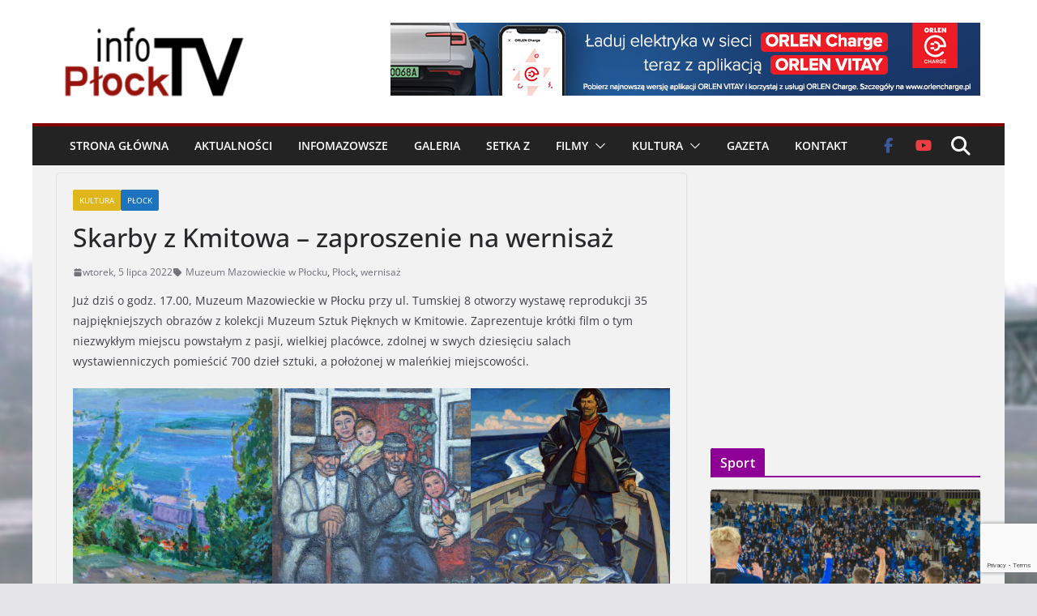

--- FILE ---
content_type: text/html; charset=utf-8
request_url: https://www.google.com/recaptcha/api2/anchor?ar=1&k=6LdnJYAUAAAAAOaDiy3GcQ-mmK4LLjR-toM8y4rp&co=aHR0cHM6Ly9pbmZvcGxvY2t0di5wbDo0NDM.&hl=en&v=PoyoqOPhxBO7pBk68S4YbpHZ&size=invisible&anchor-ms=20000&execute-ms=30000&cb=9wnzt6azz8di
body_size: 48717
content:
<!DOCTYPE HTML><html dir="ltr" lang="en"><head><meta http-equiv="Content-Type" content="text/html; charset=UTF-8">
<meta http-equiv="X-UA-Compatible" content="IE=edge">
<title>reCAPTCHA</title>
<style type="text/css">
/* cyrillic-ext */
@font-face {
  font-family: 'Roboto';
  font-style: normal;
  font-weight: 400;
  font-stretch: 100%;
  src: url(//fonts.gstatic.com/s/roboto/v48/KFO7CnqEu92Fr1ME7kSn66aGLdTylUAMa3GUBHMdazTgWw.woff2) format('woff2');
  unicode-range: U+0460-052F, U+1C80-1C8A, U+20B4, U+2DE0-2DFF, U+A640-A69F, U+FE2E-FE2F;
}
/* cyrillic */
@font-face {
  font-family: 'Roboto';
  font-style: normal;
  font-weight: 400;
  font-stretch: 100%;
  src: url(//fonts.gstatic.com/s/roboto/v48/KFO7CnqEu92Fr1ME7kSn66aGLdTylUAMa3iUBHMdazTgWw.woff2) format('woff2');
  unicode-range: U+0301, U+0400-045F, U+0490-0491, U+04B0-04B1, U+2116;
}
/* greek-ext */
@font-face {
  font-family: 'Roboto';
  font-style: normal;
  font-weight: 400;
  font-stretch: 100%;
  src: url(//fonts.gstatic.com/s/roboto/v48/KFO7CnqEu92Fr1ME7kSn66aGLdTylUAMa3CUBHMdazTgWw.woff2) format('woff2');
  unicode-range: U+1F00-1FFF;
}
/* greek */
@font-face {
  font-family: 'Roboto';
  font-style: normal;
  font-weight: 400;
  font-stretch: 100%;
  src: url(//fonts.gstatic.com/s/roboto/v48/KFO7CnqEu92Fr1ME7kSn66aGLdTylUAMa3-UBHMdazTgWw.woff2) format('woff2');
  unicode-range: U+0370-0377, U+037A-037F, U+0384-038A, U+038C, U+038E-03A1, U+03A3-03FF;
}
/* math */
@font-face {
  font-family: 'Roboto';
  font-style: normal;
  font-weight: 400;
  font-stretch: 100%;
  src: url(//fonts.gstatic.com/s/roboto/v48/KFO7CnqEu92Fr1ME7kSn66aGLdTylUAMawCUBHMdazTgWw.woff2) format('woff2');
  unicode-range: U+0302-0303, U+0305, U+0307-0308, U+0310, U+0312, U+0315, U+031A, U+0326-0327, U+032C, U+032F-0330, U+0332-0333, U+0338, U+033A, U+0346, U+034D, U+0391-03A1, U+03A3-03A9, U+03B1-03C9, U+03D1, U+03D5-03D6, U+03F0-03F1, U+03F4-03F5, U+2016-2017, U+2034-2038, U+203C, U+2040, U+2043, U+2047, U+2050, U+2057, U+205F, U+2070-2071, U+2074-208E, U+2090-209C, U+20D0-20DC, U+20E1, U+20E5-20EF, U+2100-2112, U+2114-2115, U+2117-2121, U+2123-214F, U+2190, U+2192, U+2194-21AE, U+21B0-21E5, U+21F1-21F2, U+21F4-2211, U+2213-2214, U+2216-22FF, U+2308-230B, U+2310, U+2319, U+231C-2321, U+2336-237A, U+237C, U+2395, U+239B-23B7, U+23D0, U+23DC-23E1, U+2474-2475, U+25AF, U+25B3, U+25B7, U+25BD, U+25C1, U+25CA, U+25CC, U+25FB, U+266D-266F, U+27C0-27FF, U+2900-2AFF, U+2B0E-2B11, U+2B30-2B4C, U+2BFE, U+3030, U+FF5B, U+FF5D, U+1D400-1D7FF, U+1EE00-1EEFF;
}
/* symbols */
@font-face {
  font-family: 'Roboto';
  font-style: normal;
  font-weight: 400;
  font-stretch: 100%;
  src: url(//fonts.gstatic.com/s/roboto/v48/KFO7CnqEu92Fr1ME7kSn66aGLdTylUAMaxKUBHMdazTgWw.woff2) format('woff2');
  unicode-range: U+0001-000C, U+000E-001F, U+007F-009F, U+20DD-20E0, U+20E2-20E4, U+2150-218F, U+2190, U+2192, U+2194-2199, U+21AF, U+21E6-21F0, U+21F3, U+2218-2219, U+2299, U+22C4-22C6, U+2300-243F, U+2440-244A, U+2460-24FF, U+25A0-27BF, U+2800-28FF, U+2921-2922, U+2981, U+29BF, U+29EB, U+2B00-2BFF, U+4DC0-4DFF, U+FFF9-FFFB, U+10140-1018E, U+10190-1019C, U+101A0, U+101D0-101FD, U+102E0-102FB, U+10E60-10E7E, U+1D2C0-1D2D3, U+1D2E0-1D37F, U+1F000-1F0FF, U+1F100-1F1AD, U+1F1E6-1F1FF, U+1F30D-1F30F, U+1F315, U+1F31C, U+1F31E, U+1F320-1F32C, U+1F336, U+1F378, U+1F37D, U+1F382, U+1F393-1F39F, U+1F3A7-1F3A8, U+1F3AC-1F3AF, U+1F3C2, U+1F3C4-1F3C6, U+1F3CA-1F3CE, U+1F3D4-1F3E0, U+1F3ED, U+1F3F1-1F3F3, U+1F3F5-1F3F7, U+1F408, U+1F415, U+1F41F, U+1F426, U+1F43F, U+1F441-1F442, U+1F444, U+1F446-1F449, U+1F44C-1F44E, U+1F453, U+1F46A, U+1F47D, U+1F4A3, U+1F4B0, U+1F4B3, U+1F4B9, U+1F4BB, U+1F4BF, U+1F4C8-1F4CB, U+1F4D6, U+1F4DA, U+1F4DF, U+1F4E3-1F4E6, U+1F4EA-1F4ED, U+1F4F7, U+1F4F9-1F4FB, U+1F4FD-1F4FE, U+1F503, U+1F507-1F50B, U+1F50D, U+1F512-1F513, U+1F53E-1F54A, U+1F54F-1F5FA, U+1F610, U+1F650-1F67F, U+1F687, U+1F68D, U+1F691, U+1F694, U+1F698, U+1F6AD, U+1F6B2, U+1F6B9-1F6BA, U+1F6BC, U+1F6C6-1F6CF, U+1F6D3-1F6D7, U+1F6E0-1F6EA, U+1F6F0-1F6F3, U+1F6F7-1F6FC, U+1F700-1F7FF, U+1F800-1F80B, U+1F810-1F847, U+1F850-1F859, U+1F860-1F887, U+1F890-1F8AD, U+1F8B0-1F8BB, U+1F8C0-1F8C1, U+1F900-1F90B, U+1F93B, U+1F946, U+1F984, U+1F996, U+1F9E9, U+1FA00-1FA6F, U+1FA70-1FA7C, U+1FA80-1FA89, U+1FA8F-1FAC6, U+1FACE-1FADC, U+1FADF-1FAE9, U+1FAF0-1FAF8, U+1FB00-1FBFF;
}
/* vietnamese */
@font-face {
  font-family: 'Roboto';
  font-style: normal;
  font-weight: 400;
  font-stretch: 100%;
  src: url(//fonts.gstatic.com/s/roboto/v48/KFO7CnqEu92Fr1ME7kSn66aGLdTylUAMa3OUBHMdazTgWw.woff2) format('woff2');
  unicode-range: U+0102-0103, U+0110-0111, U+0128-0129, U+0168-0169, U+01A0-01A1, U+01AF-01B0, U+0300-0301, U+0303-0304, U+0308-0309, U+0323, U+0329, U+1EA0-1EF9, U+20AB;
}
/* latin-ext */
@font-face {
  font-family: 'Roboto';
  font-style: normal;
  font-weight: 400;
  font-stretch: 100%;
  src: url(//fonts.gstatic.com/s/roboto/v48/KFO7CnqEu92Fr1ME7kSn66aGLdTylUAMa3KUBHMdazTgWw.woff2) format('woff2');
  unicode-range: U+0100-02BA, U+02BD-02C5, U+02C7-02CC, U+02CE-02D7, U+02DD-02FF, U+0304, U+0308, U+0329, U+1D00-1DBF, U+1E00-1E9F, U+1EF2-1EFF, U+2020, U+20A0-20AB, U+20AD-20C0, U+2113, U+2C60-2C7F, U+A720-A7FF;
}
/* latin */
@font-face {
  font-family: 'Roboto';
  font-style: normal;
  font-weight: 400;
  font-stretch: 100%;
  src: url(//fonts.gstatic.com/s/roboto/v48/KFO7CnqEu92Fr1ME7kSn66aGLdTylUAMa3yUBHMdazQ.woff2) format('woff2');
  unicode-range: U+0000-00FF, U+0131, U+0152-0153, U+02BB-02BC, U+02C6, U+02DA, U+02DC, U+0304, U+0308, U+0329, U+2000-206F, U+20AC, U+2122, U+2191, U+2193, U+2212, U+2215, U+FEFF, U+FFFD;
}
/* cyrillic-ext */
@font-face {
  font-family: 'Roboto';
  font-style: normal;
  font-weight: 500;
  font-stretch: 100%;
  src: url(//fonts.gstatic.com/s/roboto/v48/KFO7CnqEu92Fr1ME7kSn66aGLdTylUAMa3GUBHMdazTgWw.woff2) format('woff2');
  unicode-range: U+0460-052F, U+1C80-1C8A, U+20B4, U+2DE0-2DFF, U+A640-A69F, U+FE2E-FE2F;
}
/* cyrillic */
@font-face {
  font-family: 'Roboto';
  font-style: normal;
  font-weight: 500;
  font-stretch: 100%;
  src: url(//fonts.gstatic.com/s/roboto/v48/KFO7CnqEu92Fr1ME7kSn66aGLdTylUAMa3iUBHMdazTgWw.woff2) format('woff2');
  unicode-range: U+0301, U+0400-045F, U+0490-0491, U+04B0-04B1, U+2116;
}
/* greek-ext */
@font-face {
  font-family: 'Roboto';
  font-style: normal;
  font-weight: 500;
  font-stretch: 100%;
  src: url(//fonts.gstatic.com/s/roboto/v48/KFO7CnqEu92Fr1ME7kSn66aGLdTylUAMa3CUBHMdazTgWw.woff2) format('woff2');
  unicode-range: U+1F00-1FFF;
}
/* greek */
@font-face {
  font-family: 'Roboto';
  font-style: normal;
  font-weight: 500;
  font-stretch: 100%;
  src: url(//fonts.gstatic.com/s/roboto/v48/KFO7CnqEu92Fr1ME7kSn66aGLdTylUAMa3-UBHMdazTgWw.woff2) format('woff2');
  unicode-range: U+0370-0377, U+037A-037F, U+0384-038A, U+038C, U+038E-03A1, U+03A3-03FF;
}
/* math */
@font-face {
  font-family: 'Roboto';
  font-style: normal;
  font-weight: 500;
  font-stretch: 100%;
  src: url(//fonts.gstatic.com/s/roboto/v48/KFO7CnqEu92Fr1ME7kSn66aGLdTylUAMawCUBHMdazTgWw.woff2) format('woff2');
  unicode-range: U+0302-0303, U+0305, U+0307-0308, U+0310, U+0312, U+0315, U+031A, U+0326-0327, U+032C, U+032F-0330, U+0332-0333, U+0338, U+033A, U+0346, U+034D, U+0391-03A1, U+03A3-03A9, U+03B1-03C9, U+03D1, U+03D5-03D6, U+03F0-03F1, U+03F4-03F5, U+2016-2017, U+2034-2038, U+203C, U+2040, U+2043, U+2047, U+2050, U+2057, U+205F, U+2070-2071, U+2074-208E, U+2090-209C, U+20D0-20DC, U+20E1, U+20E5-20EF, U+2100-2112, U+2114-2115, U+2117-2121, U+2123-214F, U+2190, U+2192, U+2194-21AE, U+21B0-21E5, U+21F1-21F2, U+21F4-2211, U+2213-2214, U+2216-22FF, U+2308-230B, U+2310, U+2319, U+231C-2321, U+2336-237A, U+237C, U+2395, U+239B-23B7, U+23D0, U+23DC-23E1, U+2474-2475, U+25AF, U+25B3, U+25B7, U+25BD, U+25C1, U+25CA, U+25CC, U+25FB, U+266D-266F, U+27C0-27FF, U+2900-2AFF, U+2B0E-2B11, U+2B30-2B4C, U+2BFE, U+3030, U+FF5B, U+FF5D, U+1D400-1D7FF, U+1EE00-1EEFF;
}
/* symbols */
@font-face {
  font-family: 'Roboto';
  font-style: normal;
  font-weight: 500;
  font-stretch: 100%;
  src: url(//fonts.gstatic.com/s/roboto/v48/KFO7CnqEu92Fr1ME7kSn66aGLdTylUAMaxKUBHMdazTgWw.woff2) format('woff2');
  unicode-range: U+0001-000C, U+000E-001F, U+007F-009F, U+20DD-20E0, U+20E2-20E4, U+2150-218F, U+2190, U+2192, U+2194-2199, U+21AF, U+21E6-21F0, U+21F3, U+2218-2219, U+2299, U+22C4-22C6, U+2300-243F, U+2440-244A, U+2460-24FF, U+25A0-27BF, U+2800-28FF, U+2921-2922, U+2981, U+29BF, U+29EB, U+2B00-2BFF, U+4DC0-4DFF, U+FFF9-FFFB, U+10140-1018E, U+10190-1019C, U+101A0, U+101D0-101FD, U+102E0-102FB, U+10E60-10E7E, U+1D2C0-1D2D3, U+1D2E0-1D37F, U+1F000-1F0FF, U+1F100-1F1AD, U+1F1E6-1F1FF, U+1F30D-1F30F, U+1F315, U+1F31C, U+1F31E, U+1F320-1F32C, U+1F336, U+1F378, U+1F37D, U+1F382, U+1F393-1F39F, U+1F3A7-1F3A8, U+1F3AC-1F3AF, U+1F3C2, U+1F3C4-1F3C6, U+1F3CA-1F3CE, U+1F3D4-1F3E0, U+1F3ED, U+1F3F1-1F3F3, U+1F3F5-1F3F7, U+1F408, U+1F415, U+1F41F, U+1F426, U+1F43F, U+1F441-1F442, U+1F444, U+1F446-1F449, U+1F44C-1F44E, U+1F453, U+1F46A, U+1F47D, U+1F4A3, U+1F4B0, U+1F4B3, U+1F4B9, U+1F4BB, U+1F4BF, U+1F4C8-1F4CB, U+1F4D6, U+1F4DA, U+1F4DF, U+1F4E3-1F4E6, U+1F4EA-1F4ED, U+1F4F7, U+1F4F9-1F4FB, U+1F4FD-1F4FE, U+1F503, U+1F507-1F50B, U+1F50D, U+1F512-1F513, U+1F53E-1F54A, U+1F54F-1F5FA, U+1F610, U+1F650-1F67F, U+1F687, U+1F68D, U+1F691, U+1F694, U+1F698, U+1F6AD, U+1F6B2, U+1F6B9-1F6BA, U+1F6BC, U+1F6C6-1F6CF, U+1F6D3-1F6D7, U+1F6E0-1F6EA, U+1F6F0-1F6F3, U+1F6F7-1F6FC, U+1F700-1F7FF, U+1F800-1F80B, U+1F810-1F847, U+1F850-1F859, U+1F860-1F887, U+1F890-1F8AD, U+1F8B0-1F8BB, U+1F8C0-1F8C1, U+1F900-1F90B, U+1F93B, U+1F946, U+1F984, U+1F996, U+1F9E9, U+1FA00-1FA6F, U+1FA70-1FA7C, U+1FA80-1FA89, U+1FA8F-1FAC6, U+1FACE-1FADC, U+1FADF-1FAE9, U+1FAF0-1FAF8, U+1FB00-1FBFF;
}
/* vietnamese */
@font-face {
  font-family: 'Roboto';
  font-style: normal;
  font-weight: 500;
  font-stretch: 100%;
  src: url(//fonts.gstatic.com/s/roboto/v48/KFO7CnqEu92Fr1ME7kSn66aGLdTylUAMa3OUBHMdazTgWw.woff2) format('woff2');
  unicode-range: U+0102-0103, U+0110-0111, U+0128-0129, U+0168-0169, U+01A0-01A1, U+01AF-01B0, U+0300-0301, U+0303-0304, U+0308-0309, U+0323, U+0329, U+1EA0-1EF9, U+20AB;
}
/* latin-ext */
@font-face {
  font-family: 'Roboto';
  font-style: normal;
  font-weight: 500;
  font-stretch: 100%;
  src: url(//fonts.gstatic.com/s/roboto/v48/KFO7CnqEu92Fr1ME7kSn66aGLdTylUAMa3KUBHMdazTgWw.woff2) format('woff2');
  unicode-range: U+0100-02BA, U+02BD-02C5, U+02C7-02CC, U+02CE-02D7, U+02DD-02FF, U+0304, U+0308, U+0329, U+1D00-1DBF, U+1E00-1E9F, U+1EF2-1EFF, U+2020, U+20A0-20AB, U+20AD-20C0, U+2113, U+2C60-2C7F, U+A720-A7FF;
}
/* latin */
@font-face {
  font-family: 'Roboto';
  font-style: normal;
  font-weight: 500;
  font-stretch: 100%;
  src: url(//fonts.gstatic.com/s/roboto/v48/KFO7CnqEu92Fr1ME7kSn66aGLdTylUAMa3yUBHMdazQ.woff2) format('woff2');
  unicode-range: U+0000-00FF, U+0131, U+0152-0153, U+02BB-02BC, U+02C6, U+02DA, U+02DC, U+0304, U+0308, U+0329, U+2000-206F, U+20AC, U+2122, U+2191, U+2193, U+2212, U+2215, U+FEFF, U+FFFD;
}
/* cyrillic-ext */
@font-face {
  font-family: 'Roboto';
  font-style: normal;
  font-weight: 900;
  font-stretch: 100%;
  src: url(//fonts.gstatic.com/s/roboto/v48/KFO7CnqEu92Fr1ME7kSn66aGLdTylUAMa3GUBHMdazTgWw.woff2) format('woff2');
  unicode-range: U+0460-052F, U+1C80-1C8A, U+20B4, U+2DE0-2DFF, U+A640-A69F, U+FE2E-FE2F;
}
/* cyrillic */
@font-face {
  font-family: 'Roboto';
  font-style: normal;
  font-weight: 900;
  font-stretch: 100%;
  src: url(//fonts.gstatic.com/s/roboto/v48/KFO7CnqEu92Fr1ME7kSn66aGLdTylUAMa3iUBHMdazTgWw.woff2) format('woff2');
  unicode-range: U+0301, U+0400-045F, U+0490-0491, U+04B0-04B1, U+2116;
}
/* greek-ext */
@font-face {
  font-family: 'Roboto';
  font-style: normal;
  font-weight: 900;
  font-stretch: 100%;
  src: url(//fonts.gstatic.com/s/roboto/v48/KFO7CnqEu92Fr1ME7kSn66aGLdTylUAMa3CUBHMdazTgWw.woff2) format('woff2');
  unicode-range: U+1F00-1FFF;
}
/* greek */
@font-face {
  font-family: 'Roboto';
  font-style: normal;
  font-weight: 900;
  font-stretch: 100%;
  src: url(//fonts.gstatic.com/s/roboto/v48/KFO7CnqEu92Fr1ME7kSn66aGLdTylUAMa3-UBHMdazTgWw.woff2) format('woff2');
  unicode-range: U+0370-0377, U+037A-037F, U+0384-038A, U+038C, U+038E-03A1, U+03A3-03FF;
}
/* math */
@font-face {
  font-family: 'Roboto';
  font-style: normal;
  font-weight: 900;
  font-stretch: 100%;
  src: url(//fonts.gstatic.com/s/roboto/v48/KFO7CnqEu92Fr1ME7kSn66aGLdTylUAMawCUBHMdazTgWw.woff2) format('woff2');
  unicode-range: U+0302-0303, U+0305, U+0307-0308, U+0310, U+0312, U+0315, U+031A, U+0326-0327, U+032C, U+032F-0330, U+0332-0333, U+0338, U+033A, U+0346, U+034D, U+0391-03A1, U+03A3-03A9, U+03B1-03C9, U+03D1, U+03D5-03D6, U+03F0-03F1, U+03F4-03F5, U+2016-2017, U+2034-2038, U+203C, U+2040, U+2043, U+2047, U+2050, U+2057, U+205F, U+2070-2071, U+2074-208E, U+2090-209C, U+20D0-20DC, U+20E1, U+20E5-20EF, U+2100-2112, U+2114-2115, U+2117-2121, U+2123-214F, U+2190, U+2192, U+2194-21AE, U+21B0-21E5, U+21F1-21F2, U+21F4-2211, U+2213-2214, U+2216-22FF, U+2308-230B, U+2310, U+2319, U+231C-2321, U+2336-237A, U+237C, U+2395, U+239B-23B7, U+23D0, U+23DC-23E1, U+2474-2475, U+25AF, U+25B3, U+25B7, U+25BD, U+25C1, U+25CA, U+25CC, U+25FB, U+266D-266F, U+27C0-27FF, U+2900-2AFF, U+2B0E-2B11, U+2B30-2B4C, U+2BFE, U+3030, U+FF5B, U+FF5D, U+1D400-1D7FF, U+1EE00-1EEFF;
}
/* symbols */
@font-face {
  font-family: 'Roboto';
  font-style: normal;
  font-weight: 900;
  font-stretch: 100%;
  src: url(//fonts.gstatic.com/s/roboto/v48/KFO7CnqEu92Fr1ME7kSn66aGLdTylUAMaxKUBHMdazTgWw.woff2) format('woff2');
  unicode-range: U+0001-000C, U+000E-001F, U+007F-009F, U+20DD-20E0, U+20E2-20E4, U+2150-218F, U+2190, U+2192, U+2194-2199, U+21AF, U+21E6-21F0, U+21F3, U+2218-2219, U+2299, U+22C4-22C6, U+2300-243F, U+2440-244A, U+2460-24FF, U+25A0-27BF, U+2800-28FF, U+2921-2922, U+2981, U+29BF, U+29EB, U+2B00-2BFF, U+4DC0-4DFF, U+FFF9-FFFB, U+10140-1018E, U+10190-1019C, U+101A0, U+101D0-101FD, U+102E0-102FB, U+10E60-10E7E, U+1D2C0-1D2D3, U+1D2E0-1D37F, U+1F000-1F0FF, U+1F100-1F1AD, U+1F1E6-1F1FF, U+1F30D-1F30F, U+1F315, U+1F31C, U+1F31E, U+1F320-1F32C, U+1F336, U+1F378, U+1F37D, U+1F382, U+1F393-1F39F, U+1F3A7-1F3A8, U+1F3AC-1F3AF, U+1F3C2, U+1F3C4-1F3C6, U+1F3CA-1F3CE, U+1F3D4-1F3E0, U+1F3ED, U+1F3F1-1F3F3, U+1F3F5-1F3F7, U+1F408, U+1F415, U+1F41F, U+1F426, U+1F43F, U+1F441-1F442, U+1F444, U+1F446-1F449, U+1F44C-1F44E, U+1F453, U+1F46A, U+1F47D, U+1F4A3, U+1F4B0, U+1F4B3, U+1F4B9, U+1F4BB, U+1F4BF, U+1F4C8-1F4CB, U+1F4D6, U+1F4DA, U+1F4DF, U+1F4E3-1F4E6, U+1F4EA-1F4ED, U+1F4F7, U+1F4F9-1F4FB, U+1F4FD-1F4FE, U+1F503, U+1F507-1F50B, U+1F50D, U+1F512-1F513, U+1F53E-1F54A, U+1F54F-1F5FA, U+1F610, U+1F650-1F67F, U+1F687, U+1F68D, U+1F691, U+1F694, U+1F698, U+1F6AD, U+1F6B2, U+1F6B9-1F6BA, U+1F6BC, U+1F6C6-1F6CF, U+1F6D3-1F6D7, U+1F6E0-1F6EA, U+1F6F0-1F6F3, U+1F6F7-1F6FC, U+1F700-1F7FF, U+1F800-1F80B, U+1F810-1F847, U+1F850-1F859, U+1F860-1F887, U+1F890-1F8AD, U+1F8B0-1F8BB, U+1F8C0-1F8C1, U+1F900-1F90B, U+1F93B, U+1F946, U+1F984, U+1F996, U+1F9E9, U+1FA00-1FA6F, U+1FA70-1FA7C, U+1FA80-1FA89, U+1FA8F-1FAC6, U+1FACE-1FADC, U+1FADF-1FAE9, U+1FAF0-1FAF8, U+1FB00-1FBFF;
}
/* vietnamese */
@font-face {
  font-family: 'Roboto';
  font-style: normal;
  font-weight: 900;
  font-stretch: 100%;
  src: url(//fonts.gstatic.com/s/roboto/v48/KFO7CnqEu92Fr1ME7kSn66aGLdTylUAMa3OUBHMdazTgWw.woff2) format('woff2');
  unicode-range: U+0102-0103, U+0110-0111, U+0128-0129, U+0168-0169, U+01A0-01A1, U+01AF-01B0, U+0300-0301, U+0303-0304, U+0308-0309, U+0323, U+0329, U+1EA0-1EF9, U+20AB;
}
/* latin-ext */
@font-face {
  font-family: 'Roboto';
  font-style: normal;
  font-weight: 900;
  font-stretch: 100%;
  src: url(//fonts.gstatic.com/s/roboto/v48/KFO7CnqEu92Fr1ME7kSn66aGLdTylUAMa3KUBHMdazTgWw.woff2) format('woff2');
  unicode-range: U+0100-02BA, U+02BD-02C5, U+02C7-02CC, U+02CE-02D7, U+02DD-02FF, U+0304, U+0308, U+0329, U+1D00-1DBF, U+1E00-1E9F, U+1EF2-1EFF, U+2020, U+20A0-20AB, U+20AD-20C0, U+2113, U+2C60-2C7F, U+A720-A7FF;
}
/* latin */
@font-face {
  font-family: 'Roboto';
  font-style: normal;
  font-weight: 900;
  font-stretch: 100%;
  src: url(//fonts.gstatic.com/s/roboto/v48/KFO7CnqEu92Fr1ME7kSn66aGLdTylUAMa3yUBHMdazQ.woff2) format('woff2');
  unicode-range: U+0000-00FF, U+0131, U+0152-0153, U+02BB-02BC, U+02C6, U+02DA, U+02DC, U+0304, U+0308, U+0329, U+2000-206F, U+20AC, U+2122, U+2191, U+2193, U+2212, U+2215, U+FEFF, U+FFFD;
}

</style>
<link rel="stylesheet" type="text/css" href="https://www.gstatic.com/recaptcha/releases/PoyoqOPhxBO7pBk68S4YbpHZ/styles__ltr.css">
<script nonce="f_WzqSYkwN4ryQQ5x1UTnQ" type="text/javascript">window['__recaptcha_api'] = 'https://www.google.com/recaptcha/api2/';</script>
<script type="text/javascript" src="https://www.gstatic.com/recaptcha/releases/PoyoqOPhxBO7pBk68S4YbpHZ/recaptcha__en.js" nonce="f_WzqSYkwN4ryQQ5x1UTnQ">
      
    </script></head>
<body><div id="rc-anchor-alert" class="rc-anchor-alert"></div>
<input type="hidden" id="recaptcha-token" value="[base64]">
<script type="text/javascript" nonce="f_WzqSYkwN4ryQQ5x1UTnQ">
      recaptcha.anchor.Main.init("[\x22ainput\x22,[\x22bgdata\x22,\x22\x22,\[base64]/[base64]/[base64]/[base64]/[base64]/[base64]/KGcoTywyNTMsTy5PKSxVRyhPLEMpKTpnKE8sMjUzLEMpLE8pKSxsKSksTykpfSxieT1mdW5jdGlvbihDLE8sdSxsKXtmb3IobD0odT1SKEMpLDApO08+MDtPLS0pbD1sPDw4fFooQyk7ZyhDLHUsbCl9LFVHPWZ1bmN0aW9uKEMsTyl7Qy5pLmxlbmd0aD4xMDQ/[base64]/[base64]/[base64]/[base64]/[base64]/[base64]/[base64]\\u003d\x22,\[base64]\\u003d\x22,\x22azhudUHDsi/[base64]/DlVkyLDbDjkbDqBpaDF/Cu8OgwqLDqsKIwrrCm3UYw4nCtcKEwpcWDcOqV8K1w6AFw4RGw4vDtsOFwpxIH1NWe8KLWhASw755wr9pfilwew7CunnCn8KXwrJGKC8fwqLCusOYw4ojw5DCh8OMwqoaWsOGSkDDlgQ6anLDiHzDlsO/wq0+wpJMKRJ7wofCnhdfR1lhSMORw4jDvirDkMOAOMOrFRZPaWDCiH7ChMOyw7DCvRnClcK/JcK+w6cmw5zDjsOIw7x9P8OnFcORw7rCrCVhDQfDjCzCim/DkcKseMOvIQwnw4B5GFDCtcKPDsK0w7clwoAmw6kUwoLDr8KXwp7DgU0POUDDt8Oww6DDo8OBwrvDpApIwo5Zw7/[base64]/wpNvV8OkwpnCqQwrwrVBCT5TwpvCimLDtsKXRMOjw6jDmTokaxnDmTZ2fFbDrG5Ww6IsV8OBwrNnUcKkwoobwpEEBcK0PMKRw6XDtsK9wq4TLlHDtEHCm0wZRVIEw4AOwoTCoMKLw6Q9T8OSw5PCvDDCgSnDhnnCt8Kpwo9ow5bDmsOPSMO7d8KZwok1wr4zBy/DsMO3wrLCosKVG1fDt8K4wrnDlDcLw6E5w488w5FsD2hHw4jDr8KRWwBgw59bVyRAKsKrUsOrwqcrZXPDrcOpemTCsl4SM8OzG0DCicOtPMKbSDBralLDvMKAa2ROw5HClhTCmsOBIxvDrcKNNG5kw7JNwo8Xw4gKw4NnfcOGMU/DscKzJMOMDXtbwp/DpAnCjMOtw5xJw4wLTcOxw7Rgw5pqwrrDtcOWwoUqHkNZw6nDg8KdRMKLcivCjC9EwoPCqcK0w6AnHB55w7zDtsOufRp2wrHDqsKBZ8Oow6rDsm9kdXvCvcONf8KMw7fDpCjCgsO7wqLCmcOFbEJxVMKMwo8mwqHCosKywq/CgAzDjsKlwroxasOQwpZoAMKXwqNOMcKhD8K5w4ZxEsKhJ8ONwoXDg2Uxw6N/w5oEwoA4N8ODw7xIw6Yww4VswonCmMOjwphyTlnDlMKXw6knasKmw6ozwp4tw43CpmrCvWlbwp3DjcOAw6hvw6UjacKBccKOw5vCg1nCqnTDr1nDucKtUMOrY8KoAsKrdMORw4t9w4rCj8KSw4TCm8OHw5HCrcObZx8rw5tnasOqLh/DoMKeW0jDg2A1fsKoFsKBR8Kfw69Qw64ow7x5w5RlAG0TShPDqyQmw4fDk8KSShjDoyrDtMO2wrlIwr7DsHbDn8OTI8KoZSQCIcOfc8KbGBfDjEnDq3thY8Kuw5LDtsKjwo3DkhTDsMORw7jDnGrCj1NTw7Qhw5YGwqBJw6DDrMO5w4nCkcO/wqUUdgt/AFbChMOAwpIXWsOWRk4Iw7lnwqHDp8KMwqI3w5t2wpzCpMORwoXCicO6w4olJEjCuW7CjjUow7ouw45Gw6zDpWg6wo8xWcKoacOkwpnCvyZ4csKGOMOAwrZuw7Rlw7Q3w6HDgwMOwpFEGAFoGsOAT8Oawq3Dh1xLXsKEAWN5DFx/[base64]/CqDdFTC9dw7zCkMOjwoTCqsOoVMKSw5PDtU4iL8KUwrl7wqLCi8K3JxfCq8KEw6vCiQVZw7bCmG1UwoB/AcKAw7wvKsO/VcKIDsO9OsOGw6/DgxjCv8ODA3M3AnHCrcOKE8KJTX0ZfEM/wpNWw7V0ZMOdw5BhahRhJMOjT8OMwqzDgSjCkcOzwp/Cni3DgBrDqsK5A8O2wq9tVMKsTsKcUTzDs8OIwqbDgWtzwrPDrsKsewTDlcKTwqTCvSXDscKEa08yw6V6CsO8wqcBw7/[base64]/CoMK6RRkQMMKUw4A1w63DkWPDrcKFw7dbw7XDjcO/wr5zCsOVwqJdw6zDp8OcWWDCswjDvMOAwrNWVCrCo8ONBg/Cn8OtE8KNbg1XasKswqLDuMKwO3nDhcOZwosEb0bDoMOFIDHCrsKddh/DmcK3wqtrwoPDqEzDliV9w5ohMcOQwphcw4pIB8OTXREjQnkGUMOwDE4MdMOGw68mfh/ChWXClwpQURMQw4HCqsKlHcOAw7VxPsKYwqg1RifClVDCp1N0wqlhw5HCiAfCmMKZw77ChQnCukjDrAYLH8KwUMKkwrYMd1vDhsKCI8KEwpLCshB0w4/Di8KxcCV8wpwcVsKuwoJUw5zDvmDDkyjDgn7DoQUiw4NvAwrCtUjDrMKrw6VkZi7Dj8KQMR86wpPDsMKkw77DiDZhbMKowqp8wrw/AcOODMO7ccK0wpA9b8OaHMKGScOnwozCqMKZWxsgXxJQFCFUwrpgwrDDvMKIS8OlSy3DpMKnYAIcW8OFGMO0w6bCt8KWQg5hw73CmhfDnkvCiMO4woDDqz1uw7IvBSvCmyTDrcORwqFfDC09KDfDglvCry/Cm8KYTsKDwq/[base64]/[base64]/w5dYUnnCrMOVTMKew7PClsKcwo4+wpDCh8OOIxoMwpzDn8OxwoJdw4vDvMO3w4QHwq3DrlHDlEJGOTJ2w5dIwpHCmGrCgTnCvD5CcEMEUcOGAsOZwpjCk2DDkyHDncO+d3N/fsOPe3IMw4QWBE9Cwq1mwqjCjcODwrbCpsOhbXdRw7XDk8KywrBZFcO6IADCg8Kkw5Anwq98Vz3Ds8OpJydgNQvDlADCmAwWw7IDwog6O8OOwoxSVcOnw7UgXMO1w4sSJHs/Lzpvwr/CnQ8SbGvCinlUPcKLUHJyKV5IIRxgNMOHw5/CpMKIw41Tw7o8QcKTF8O0wp1zwpHDhcOEMCIIMDbDmsKBw6BZZcKZwp/CgE8Vw6bDiBvChMKHAMKKw65GA08TBiZEwrFgchXDj8KjPsOqe8OZdcO3wpfDlcO8Xm5/[base64]/DjjAIw6DCqsOhwoDCmjkoYg1IwrTDh0VBwrRBP8KgRsOKfQ5ww6bDrMOrfDt3SyjCo8OcRz3DtMOuKDd0WTkiw4ZddAbDmMKBYcORwrh5wofChcOBbEzCpGdrdilJPcKlw6TCjmnCscOQwpwYVFMxwrhpHcKhMMOxwpdqR1EQMcKSwqsgFG58JD/DphzDt8O3YcOPw5gNw59nRcOqw742KsO4woEBHW3DrsK/[base64]/DmcOIw7/CtMOewrnCmsOoVMOmZhXCik7CkMOPYcOAw6wNEwdHCg3DmB4+ekHCoiwGw4kfeRJ/MsKAw4/DvMOlw63ClULDjyHDnkVcGMODIcKbwq9pFDvCqlJBw4Zawp7ChmBzw6HCpGrDiTgjVzXCqwHDqzZkw7IhbcKvEcKAPknDhMOzwofDjcKkwq/CksOKC8KoTMOhwq9Ywo7Dm8KgwoQywq7DjMKoVX3CkRBswonDnQ7DrDHCrMKGw6Btw7XDozfCjx1BdsOLw5nCvsKNBwTCncOxwoM8w67CrgbCgcOrUsOywpvDncKswrt1HMOWecOnw7fDvgrCkcO9wr3CgFXDnDU8JcOnQ8KUaMK/w4syw77DlwEIPsOew6nCpHMgNcOCwqTDn8OaKMK/[base64]/DjcKgwrgrw4zCjsKIYx7Cp8Kxw6zDp2V4EUbCi8OZwpBSKkcbTsO8w4LCisONPHMdwozCsMKjw4TCu8KuwogfJsO2eMOcw7Y+w57Cu2pcWwRIQcOteX/Cs8OTUUZqw7HCuMOWw5d2CxjCojjCrcOQCMOCNCvCvwt8w60ODV/DpcKJAsKxJh91OcKRSGcNwq0owobCm8ObSCLCpHVHw5bDq8OOwr4nwrjDsMOAwrzDqkvDuTt/[base64]/b8OmwrYrFWM1w7RdwqtgwpI8EgrDvMOfXAnDihNHTsKzw4XCoB99YGnDk3nCp8Kdwph/wooZDAV9e8KEwr5Lw6FMw5BwbR0tTsOlwr15w6/[base64]/Oxs/wrxtD0DDj1LDt2cawpnDq0/CnMOPAcKgw7Ruw7hXY2MnYXEgwrfDgRtUw7nCniPClSdLRyjDmcOCYEfCiMODGcO5woI7wqXCkS1NwpsewrV6w6XCpsKdW2bCkcK9w5vDmDTDksO9wo/[base64]/DgcOywp/[base64]/DnsOdJcKTw6vCtB7CpD7Ch8Omw4nCm0VyM8K7wpDCkMOFMMOSwo9fw5zDr8OTFMOPXsKKw43CiMO7Y1RCwr8udcO+RsOKw5DCh8KmPmAqF8KCVcOaw58kwozCvcOiKsKqWcKiJk7CjcKFwr5pNsKNZzplMMOww6dSwpgoXMOLBMO/wphzwq9Bw5rDvMK0eSfDlsKswpkeLibDsMObF8OkTXrCsEXCjsODYWwbLcKmcsKyOSsmVsOJDcOqd8KOKcOUJyM1J3UnY8OXIV9Mf2fDnRBww4h+SA17fMOgcGTCvlBFw5N7w6VsW3Vuw5vCgcKuYnVHwpZJw55ww4zDoWXDjlTDq8KhIgrChlbCu8O/L8K7w7Use8O6IS3DisOAw67DnEDDryHDqXsJwq/CrEfDpsOlSsO5cztpOHfClMOUw7lgw7hxwoxOw6zCqcO0acKwYMOaw7dzRg1Cd8OTTG4Uw7cFAmw6wokxwoY7SEMwVxkVwp3DkyTDp1jCvMOYwr4QwpbCnQLDqsOJSz/DmUJWwrDCjmphfRHCmg5Fw4jDtkYUwqXCkMOdw7LDvy3CjzHCh3p4Ijwaw5LCsShNw53Cl8Ofwq7Cq1lkwopaHVDCoGBawqnDs8KxDCvCu8KzagHCiQvCkMOlw7vCvMK2wprDv8Occ1/Ch8KvGTAqOsKBwrXDlyExXHQRN8KEAMKlaknCiHTCo8OCfCXCgsO3PcOlXsKCwpdKPcOQOcOtFDl0O8KKwoBAV0bDncOFS8KAM8OYUmTDp8OFwoLDscOVFHjCrwNow4xtw4PDhMKfw45/woFHw4fCocOBwpMSwrUNw6QAw6rChcK4wrPDoRPCj8OfC2PDukbCkEPDpmHCssOuF8KgOcOow5DDsMKwTBHCosOIw5Y6SE/DlMO/IMKjJ8OfIcOUVFPCqybCqQHDlQ0sP045LGcsw5Ilw5vCmgzDk8OwSWkMZgTChsKRwqMtw7NZEh3CpsO/w4DDrcOyw5TDmCLDnMOuw74hwrXDp8K1w7hvATnDt8KzbMKCJMKVT8KhG8K7T8KGI0FfPjjChkXDgcOkdjjCtMKsw6jCscODw4HCkzbCmB8cw4LCvFMucSrDnGxqwrDChUDDuA40LyPDoDxRIcKSw54/IXTCo8OPLMO6w4DChMKlwrHCtsKfwq4Fw5liwpTCtQcZJlgIDMOVwpQKw7NwwqcxwoDCiMOcF8KiBcKTVmZDDXkOwrMHGMKlV8KbD8OJw5sDw6UCw4vCsxx5WMOew5DDpsOrw51YwrHCvwnDk8O3HsOgGUAbL07CtsOmwobDtcOfwp7DsT7DhUJOwqQ2CcOjwq/DjjbDtcKXSsK0BR7Dp8O2VH1UwobDscKXbUXCugEewqjCjAoEHChwFWw7wqNBVWpOwq3CvhFSV2LDgRDCisOewr5Kw5bDg8OnXcO+wrkRwq/CiT5gw4nDomrClANVw6pjw5VtWcKmZsO4cMK/wrZew73CiFlawrTDhThjw7oxw7VtIsOew48dNMOaccK1wp5eC8OCIXfCiSTCp8Ksw6kRPcOVwrnDnCDDmMKYdMOQOMKdwoIPCBt9w6J2wqzCj8OfwpAYw4R4NXUsCBbCoMKFYsKNw7nCmcKIw74Two8/BMKzM2XCo8Kdw6/Cl8OBw6o1DcKfVRXCu8K0wr3DnUkjGsKSKXfDiV7CvMKvek87woVZOcO0w4rCpF9tUnZ3wpbDiC7Dp8KKw5bCoDrCn8OHCm/Dq2EUw7p1w7PDhXDDo8KAwonCgsKseUQsDMOgY2g+w5fDl8K5ZDoiw6UWwqjCgMK3ZUdrNMOIwrsafsK+PysBw73DksOZwrBgTsOpf8OHw78Ew51TPcOnw78xwprDhcKjGRXCksKBwp45wr4lw67CiMKGBmlBJcO/C8KCA1XDil3Dn8KDwqQcw5BZwrfCqXEOZl7ClMKswrnDmMK+w7rCrCoXQEUOw4A2w6zCoEtHKWfDq1PCpcOBw4jDsj/CmsKsI2DCl8K/Yz/[base64]/DhBwqw5vCo8KhwqzDkhBKAXLCu8OKJcKJwrdBXnxdTsK6MsKXATs/CHfDu8OhUl5iwodBwo4lF8Kvw7TDsMOtMcOXw4E0ZMOvwo7CgVjDlz5gC1J5DsOIw4NIwoFVTA4Ww7nCuhTCoMO8E8KcQhfDiMOlw7Miw41MfsOON1rDs3DCisOawqcLTMO/U1kKwobClsORw6BewrTDg8KoWcOxMBJKwoZLAn16wpxWw6fCixXDvXDCrsKcwpjCocKCfg3Cn8KvdGIXw5XCtB1QwqQBEXBIwpfDk8KUw7LDl8KyIcK7wrzCiMOpAsOYU8O3FMKLwrcgacO+MsKTPMOBHWDDrU/CjmbCpcOnGh3CqsKVJUvDk8OZO8KORcK8MMO0wpDDqGjDv8OKwqsRDcKsWsOXBGImfcOmw7jCrsKwwqYpwrLDij3ChcOpAnTDl8KccgBkwozCnMObwrwwwqDDgTjCksOXwrxkwrnCn8KyAcKvw5I/cE8LCi/Dn8KqHcOQwqPCv3PDi8KRwqHCvcOnwpfDhTd7Jz/[base64]/DosOvw5XCisKgeMKzeSbClg1KY8O0CDBuwp7DjXDCu8OJwrBzCBI1w68Kw6zCp8Ovwr/DjcOww4AoIcO8w5RHwojDscONE8KkwqceRE/[base64]/DgS53aFJbwqnDoXk8dEVjScOdw73DosKEwqTDlkN9EXzCkcKcOcKoN8Osw73CmRMGw5AkcmbDo1AIwoPCn30uw6HDlwDCisOtTsK/w6USw5J0wooSwopmwptsw5TCiRpHJMO2csOJJgLCh2vClz8SVD1Mwrgdw4sbw6Rlw7h2w6TCgsKzdMKzwofCnRNiw6YbwrPCsBouwplqwq/Cs8KzN0bCmFphA8OGw4pFwo0WwqfCiH/DpsKOw79hMHhVwqAxw61EwoYMHloxw4bCtMKnAMKXw6nCl3ZMwqYzDm1Zw7XCk8KAw4hXw7HDnjknw67DgkZUU8OXHcOEwq/Dj01Kwq7CtBBKMwLCvCcnw7Yjw4TDkg1bwoo7GyXCscKZw5vCvFrDhsKcwoRCE8OgM8KRck55woDDo3DCjsK9VmMUaBQdXA7CuxkeGloAw78ZXUEZd8KPw65zwrbCqMKKw7/CkMOeGTtvwobCgMOGGEQgw7bDjl0Zb8K3B3hvfDXDtcOew6bCqcOEQMObBm8Hw4l1fBTDn8Otd0PCgsOHGcKyX0LCicKIDyMHfsOVTGzCi8OmT8K9woLCrgF+wpXCvkQKAsOvZsK+HVUHw6/DnRJAwqojUhFpKykNS8KuTkxnwqo1w4jChzUEURTCrRDChMKXaXozwpZUwpx/P8KxIE15woPCi8KUw7wqw6TDl3/DuMOqIhQIaR87w68Qf8KRw5/DkiMZw7DCtjMXfgTDkMOjwrTCj8Oxwp9Pw7XDgTViwrbCicOqLcKMwqU7wqXDmQHDh8OKHSt1RcK6wpUMaFsfw5ddYUwbC8K6OMOtw5PDs8O0BDUTO2oSAsKDwp5bwpBbaS3CiSR3w4/Cs0ZXw7wVw7PDhWcWdibCncOaw79abMOAwpnDlm3DjcOfwrPCpsObYsOiwqvChhgrwrBmRsK3w7jDq8OvAzsgw7rDm3TDhsOQCjDDrsOOwoHDscOtwo/DqyPDg8Krw6TCgF0BGUEtSjp0NcKjIxYZawJ3cA7Cv23DuUVvwpbDpA47HMOYw7U3woXChCLDqTTDocKmwpdlEk0pFcO3eRvCncKIH17DhMO5w7UTwoN1CsOnw7dhXsOxNnJ/RsO7wr7DmjRqw5fDlRfDv0PConbDjsOBwqR9w7LCnybDvSRow4AOwqXDlMOLwocPTFTDusKIVzltQVEUwrdiFSnCo8KyUMKAWHlOwoc/wqQoOMK/c8O5w6HClcKcw43DqAAyfcKVRCXCtGsLF1Q4w5V/YzBVY8K4IjoaR3cTZ0lTFRw9CsKoPhNbw7DDgmrDjcOkw7lKw6bCp0DDpllZQMK8w6fDgkw3B8KTMEnCv8Kyw5wFwpLDl0UwwovDisOlw6zCo8KCG8KWwoPDrmtCKcKYwq1WwpInwrJDEhQ8P0lZPMO+wp/[base64]/CpMKwwrPDqsOAwq5IbcKhw6zDnMKiZcOAL8O7KxVnIMOBw4jDkAkZwqDDjVgzwpJ1w4LDtiBFbcKYW8KwasOhX8O4w5suMsOaOg/DsMOTNcK/w5w6cFjDtcKnw6TDowLDtHcXVGZKHG0Aw43DpUzDnRHDrcOjA0HDgiHDjUzCqBDCtcKKwpsRw6M6awIswq3ChV0ew4HDqcKdwqDDgF03w77Cri8mUFAMw6ZiY8O1w6/CiFjCh2rDgMKzwrQiwoxXBsOvw7/[base64]/[base64]/DpMOGw49pOMOqZx/[base64]/w6nDvj9lwpAHwpzDmizCsVrCiUDDqcOCwq1mPcKrMsKWw4xQwqzDgz/[base64]/CpMKOwrsUwoFTEz4cPsO2w5XDmcOxQWtgLHQgw64bGgPCgcORHMOKw7zCh8K0w7/Co8ObQMOPPynDpcKXQsOKSyjDtcKewoR1wrnDnMOMw6TDrxvCkm7Dv8KuWCrDkUzClFogwrPDocOJw7o2w63CiMKdOsKXwpvCucK+wrJcVMKlw6LDlzrDlRvDuSvDgUDCosOJesOEwp/DvMOnw77Ds8Olw7nCtjTDvMObfsONdCTDjsOyN8KawpUhEXsJEcOuccO/eRYsX3jDqMKhwqXCosOywrgOw4A7OSjDvWrDnFfCq8KpwoXDkw1Nw45uTytlwqDDqg/[base64]/[base64]/CoFs/w5F9wolWERXDqsKCQn0FBydywrjDpExxwrDCi8KhZRTDvMKUw5vDjBDDgXHCnsOXwqLCh8ONwpodbMOVw4nCrmLDpATCm0XCgH88wo9MwrHCkBvDv0EjIcKPccKqwpBGw6JlDgbCqiZzwoJSXMKrMghdw54mwq13wpBgw6/CnsO/w4TDqcK9wpUjw5Avw43Dg8K0QQHCtcOcLMOqwrtVbsKdVBgUw5tUw4DDlMKGKg5tw7Qrw5XCgmJKw6V2GSxffMKaJwzClMOBwqPDs27CpjElHktCIsKUYMOlwqPDuQR6b0HCmMO7CsOjcARoTyt2w7PDl2wpFDAkw4jDssKGw7t/wqPDs1QSWiEhwq/Dpm82wpvDsMOow7ALw6F+aiTDs8OARMOsw7ouCMKEw4JaQSfDosObWcOJQsOLXzTCgXHCoifDs3nClMO9A8KwB8KSAFPDmT/DuhbDocOowpbCosK/w7seW8OBw5hfECPCtUzClEfCr1DCrykKclfDrcOQw5TDhcKxwqHCnCdac23Cg3dlDMKmwrzCg8OwwpnDvT/CjBANVlooDHJheUTDpFHCm8Ktw4zCjsKAKsOfwrLDm8O3UE/Ds27Dp17DksOcJMOuwobDisKew6vDhMKVByZBwopawofCm3l3wrnCt8O/[base64]/CoXTDgsOoYsKLDsOabxTChMK1QcO5R8KdfTLCkRx/dkHDssOCHsKLw5bDtsK6BMOJw4wPw4wdwozDtRpjTwHDvGPCmjxLVsOQaMKOd8OyNcKpI8Kewpp3w47DlSvDjcOJWMOrw6HCgGvChMK9w6EOURUIw59hwqjCoS/ClgjDoBg/bsOdP8OLwpFVEsKuwqNTT3fCpmZKwrzCswvClGgnbxbDrcKEI8OZPsKgw5MAw5xef8OSLT94wqLDhcKLw6XCvMK9aHE8IMK6d8KOw5rCjMOWA8KoYMKGwppgZcOmTsOOdsOvEsO2WMOKwqbCuDl4wp9yLsKSaXdfDcKBwr3Ckg/DqRw+w5PCk2TDgcOgw7zDtXLCrcOOw57Cs8KuasOASCfCmsO0PcKoHh1Xel1bWD7CuXprw7vCuUvDgmjCu8OuDcOxUEoHMXPDkcKMw7YQBiTDmsOawqzDgcKVw5ciN8KGwodjZcKbHsOGcsO1w6bDtsKQLVXCsDhZGHIGwpUDc8OPHgh/ccOkwrDDk8Oew7hXZMOKwonDjjt6woLCvMOowr3Cu8KYwrlvw7fCqlXDthjCpMKawrXDocOawrzChcOswqTCi8K1RGY0PMKBw6BFwqMiaGjCkFzCtMKbwpDDtsO4McKSwpvCosOYGkQTZicTeMKvZcOBw57DpkLChBgqwojDm8KJw7LCnQfDjV/[base64]/Dp8KZMMOPLcKIw481wqEVUV00wpLDi8O9w4PCsB/DvcOLwqZSw4bDtknCohZuIcOKw7TDsz9RJVTCnVhpF8KKIcKcK8KxO3HDtDF+wq/CpcO8NmzCqURqdsONOcOEwoQzXyDDtUlawr/CoxFawpjCkC8aXcOgVcOhHmbCpMO2wrzDsj3Dl2sxGsOxw5PCg8O8DS/[base64]/[base64]/Dm8O0F8Ktw5ttw5EKw7JCfMKpwrfCpgsyXcOTdkTDqErDkMOkfh7DsD9gS0ExTMKHNCU8woI3wqDDhF9hw4HDh8Kww6jChTc9JsK6wrDDp8ORwqt/wowHSkpoaAbChC/DuiPDi0PCq8KQF8KAw4zDgCTChCcmw61qXsKAL3PCnMK6w5DCq8KeFsOAUzJgwpdFw58Uw4Fpw4IYbcKkVBohLW1jbsOUTWjCvcKRw7dFwp3DnyZfw6sHwowMwptOdmwfO1svCsOvYy7Cj0nDo8OmdVB1wrHDtcOrw409wpTDrFAJbVEuw63Cu8KFFsKrb8KrwrV/Z1/[base64]/[base64]/KBlVb8K/bsK4wrAVITnDiMKswqrCgMKcDVjDqArCk8OiPMOyPSrCg8K4wp5VwrwJw7bDgVAJw6rCiDnDpcOxwrEoG0RLw5Yfw6HDhcO1cynDjCzCt8K/acOjUWlcwoTDvjHCsj8PR8OYw4VQWMOZYWN9wo80VcO9cMKXesOZT2IQwp4OwoXDksOnw77DpcOAwqBKwqfDjMKOX8O7Y8OUJ1nCrWXDgk3ClmtnwqDDkcOTwosrwrDCvcKYAMO0wqx8w6vCvMKmw5XDtMKEwpvDgnbDiC3Cm198MsKQIsOYcix/wrcIw5pXwqDDv8KFPWzDqGdBFMKVPzDDhwY9XsOHwprCm8OCwqHCk8ORJxLDpcKjw6kjw5HClXzDsDUrwpfDj2w3wpPCtMK6eMKbw4zCjMOBH2ljworDnUliE8OkwpZRSsKfwolDfip+DMOzf8KKE2TDmg1awodxw6XCpMKPwoJeFsKnw6nCiMKbwo/DnUbCon50wp3CvMKiwrHDvsKBVMK/wosFOFVAK8OHw6zCvSwiKS/[base64]/CrsKsw5rClhjDqnYYwq4ZcUjDjXEfw6LDpEvDnxnDqcOrw5/CpMK8FMOHwrppwrdvKiBKH0Nmw48aw5DDumjDpsOZwqTChsOgwoTDtsKTX218NGZHdXhiR0HDq8KUwpkjw6h5GcKjT8Omw5vCs8O+I8K5wpPDn3YCPcOjECvCqXU7w7TDiz3CqmsRSsO2w5cuw6rCvGl/[base64]/CmMK4MUDChMOKw5oqw5Jaw7w2PsOoW8KRw7hLw7DCj3LDksKUwpXCj8K1LDgHw6xXd8KpT8K8WMKva8OiTwfCqCAbwrXDicKZwrPCqmg8SMKlSHc7RcOQwrpZwoQ8G3vDigZ3w7ptw5PCuMK7w5suD8Ogwo/[base64]/CrCLChcK+w7AhMhYsbEnCs8KofUAoJcKVWmnCjMOSwr/DuzlRw5PDmHvDilPCgBFQL8KJwrLClXVzwpDCsCJdw4HCjWDCkcKveGc8w5rClsKJw5XDhgLCsMOkEMOWUigyPSF2SsOgwp3Drk0CQgPCqMOhwpnDr8KQdsKJw6ABMwLCqcO6S3UDworCn8OQw6lTw74pw63ChsOFUX9ZUcOlGsOxw7HCt8OWV8K4w4w9JsKCwr/CjXlBUMOOcMOhMsKnG8KxcHfCssO9WwZlYicVwqliNkJfGMK3w5FkVg1ow7k6w53DuhzDmEdxwr9EYmnCsMK/wpxsMsKuwp91wqnDv1vCoT5YAkHChMKSKsO6B0zDkEHDtWIiwqzCu0oydMKWwrt/DwHDgMO3w5jDmMOGw4PDt8OEf8OQT8OjXcOUN8OUwrh/M8K0S2JbwoHDtFPCq8Kke8ONw54AVMODH8OPw5JSw54QwqXCocONfxbDpTjDjRUJwqvCsU7CicO9ZcOqwp49SsKoKQZnw6gSWsOeJBAcTl8ew67CucO/[base64]/Dqyliw6zCpQ/[base64]/DiVvDvsKqw7HDk8OVcsOvwovDrxJjwoROW8Kuw6JcQEfClsKzWcKmwrcOw4d0UXJ9G8OXw5jDpsO7QMKiKMO5w4fCuAYKw6/CpsKmGcKANBrDsTATwrvDg8K1woLDrcKMw5kyAsO9w4o4FMKeFwMawqHDiXM3dFsiZQbDhk/CoBlqYWbDqsO6w7lwf8K0Oz1Ow49qV8Orwq5hw77CiS0HJcOGwqZ4XsKZwokFW09Sw6otwow4wpjDlcKkw4/DtjVQw40Fw5bDpD0qQcO/wp91GMKTGlHCnhLDtkZSWMKGWHDCtT1sEcKZN8KAw4/CiRTDvTklwpwWwot/w4d1w4PDrsK3w6bDl8KdWhnDlwwDcV9TJzIGwo5BwqkzwrVhw5Q6JibCuTnDhMKpw5gWw6dCwpTClXojwpXCrXzDusOJw7fCgEzCuhvCqMOoRhptFMOhw6xVwo7Dv8OgwqE7wpR4w6sXH8OPwrbDtMKMHCDCjcOpwrUMw4XDmStYw7TDlcK8IWM/UT/ChRFtSMO6e2zCrcKOwo/CkyvCo8KOw77CpsK4wocLX8KLacKrMMOGwr7Do1hDwrJjwo/Cgk0sFMK4ScKIWTfCoUI4O8KZwobDt8O2Ew0wIEHDtnTCoHvCnEU7LsO0QMOQcVLCglHDijDDi0DDtsOrTMO7wqjCscOTwqd0GBLCgMOFAsOfwpDCocK9HsKLUgxtWRPDgcO7AMOZPHoUw7xjw5XDoxkOw6vDrcOtwqoyw7d2X0M5GV1FwoRvwp/Ci1AdeMKZw5XCiz0PHSTDgRV/CsOKR8OIch3DpcO7wpw0AcOUOSN/w6M5w7fDs8OcCjPDmXrDq8K1N14Nw7DCq8KJw7jCgcOAwpzDrHkew6DDmEbCs8KYQFhkZyJOwqLCl8Oxw7DCqcK3w6MVIC1TVGkIwrjDkWHDplPCusOQw67Dh8KnYS3DhnfCssOJw57DrcKgwpwjNRHCsxBRNBXCrsKxMiHChHDCp8O7wqnDumcVdDpGwr/DoXfCskhSP3d5w4bDrDl+T3pLGsKAccOzKS3DqMKofsOnw4cDbkpiwpTCq8KGA8K/LnkCBsOFwrHCi1LCogkIw6fDo8KLwrTCsMOrw5fCucKRwqMgw5nCnsKbJ8O+wrTCvRUjw7YlVm/DuMKVw7TDjsKkKcOoWHrDh8OXQB3CoGTDp8Kkw6AxLcOAw4XDnWTDg8KGaCV4FcKIdMOOwqzDtcKVwoYXwqjDn1MZw4fCsMORw7NZNsKSXcKrM2LCmcOdAMKUwqkFO2N8XcKDw75fwrhgLMKZLcKsw7/[base64]/Dsl7DrCdDTsO5fj3DnMK8QcONwpVzwpDDlDvCicKDwqV8w7ZIwr/[base64]/Dp8KFwpXCvsOVIcOQwrnCq8Kyw6VHw5xbdCwrV2QWB8KXfy/[base64]/DjcK0w4HDl8Ofwo/[base64]/wqt2MMOHcMKzP8OpMsKxwpRFwq4owqPCl0ApwprDgHBfwpjChBNxw4jDompldHN/YMOnwqJPNsKbesOLeMKEWMO1b280wpM+Cw7DmMOGwq/[base64]/CkHrDnsOIEjYsXcKVNjBudiwmcjHDsT8Tw5XCsUIRHsKCNcOrw4XCtXHCv3MewqsvS8OxJxFrwqxcI0LCkMKLw41wwph7X0HDu14jXcKrwpRbLMOZDEzCksK6wq/Dsz7CjcKdwpMPw79AVMK6YMK4w4/[base64]/[base64]/Ct8O2TG3DmA98w4ZUUcK3CsKzVWUmVEvCgG/CnsK3EXvCgVjDrmdGC8K5w5MFw77CqMKQUnBIAG0iEsOhw5fDk8OSwqnDthBMw51uK13Cr8OTA1TDmMOywqkxH8O0wqjCric/GcKBG1LDugrDh8KaEB5Ew6pGYFTDrCQgwoPCqSDCrU1aw4JTw47DsXUjUMOne8KVwrsvw4IwwrEqwr3Du8KUwrfChHrDp8Kuc1bCrcKRHsKJURDDjRl3w4glIcKNwrnDgsOcw796wptrwpEOcAnDqHrDuTAMw5DDsMOyZcO/BVIzwpM4wrrCmcKswojCrsKow7nCgcKSwqFxw4cCWXYZwpwsNMOBw7LDuSF7Gk0IacOqwojDhcKZHWjDqQfDji5jFsKhw4zDi8Kgwr/DuF08worCpsKfRsOhwoJEOB3CocK7SQcbwq7DowvCp2FywoVZWlIHaj/ChXDChcK4HibDk8KUwq9QYcOdwoLDkMOSw53CpsKRwonCiXDCt33DocOAWF/CtsOZfEbDpsOLwo7CtXvCg8KhJDjDsMK7acKbwobCqCnDkQp3w7EfC0bCvsOLV8KCLsOtU8ORfsK/wos+CQXCoTrCm8OaAMKqw43CiBTCilsIw5nCv8OqwoXCkcOwNArClcOKw6JPGDXCpsOtFlZGF2rDvsOOEQ46asOKBMKyQ8Oew7nCrcOGNMOcIsOAw4c/X3XDpsO9wp3CusKBw5ogwoDDsjEVGMOxBxjCvsOzaQpdwrB3wptdXsKww50JwqBUwrfChx/DnsKdQsOxwoZXwpw+wrnCgD5zw63DshnDhcOkw4h2MANhwo/Cij9gwqheWsOLw4XCqXsyw5HDpsKSPsKlWmDClTbDtGJfw54vwqgRNsKBVWl2wqzCjsOewpHDtcOcwp/Dl8OZCcK3aMKZwqPChMKfwoPDt8K6KcOCw4YxwqpAQcO9wqXChcOjw4HDrMKhw5jCrAhyw4zCkkRSL3PCi3LCqQ8Nw7nCjcOdXMKMwqPCl8OBwo9JBUnCjT3CicKzwqPCgTQWwqVCe8Oiw7/[base64]/DpsK5QCFEwo3DuTXDsSLDg8OfwpDCoWElw7tQwrbCssOyJMKLWsOse2NcFCEXecKFwpMew78kZVVrXcOzL2JRKELDqGJBCsONOlR9HcKofijCvS/CuyNmw6ZkwonClMO7w69UwprDlAYXDj83wovCp8Ocw4fCimTDkwDDvMOvwqNFw4vCl1lqw7vCuh3CrsO5w4TDk0lfw4YRw6Akw77DhHXCrzbDqFbDscKFDSTDqcK/wq/[base64]/CkMKOFcODw6DDsjtAw63CvT1LwoJ0w5XDrwrDh8Oqwq10CMKUwq/Cr8OKwpjClMKwwoVnETDDkgULWMOewrfCgcKmw4HDlMKuw6zCjMK9A8OEXUfCkMOgwqcBKWZtKsOlL3/DnMKwwoTChMOMXcKWwpnDqTLDq8KmwqPCg0lVw6LCpMKuIcOMGMOLXVxaDcKqcRduLx7Ck0Bfw4kLGCl/DcOWw6/Dp1nDvVzDisONPcOXasOOwpXCo8O3wpXCoTYow5Bow6onZnkWwqTDicKWI0QVacOWwrx1dMKFwqvChwPDtsKoNcKNVsKbXMOOCsKTw75Uw6Fjw60Rwr0hw6otKg/[base64]/fcO8w7t4w5Mtwq0kwpLCqxoKbFZUTcOYB8Kzeg/[base64]/w43Ds8KqAsOgwrDCsMKjwrlhwqJqZsKeNUPCq8OFC8Obw4DDnAvCqcOQwrwwJsOyCxLCosOSJiJcQsOrw6jCrQfDgMOWOE8jwpXDjnbCssKSwozDn8OxcybCmcKowpjCjCnCuVAgw6PDqsKlwo5tw5BQwpTCjsKtwrTDlXnDhsKPwqnDkXM/wpRiw6Zvw6nDtcKFXMK9w5csGsO+esKYdBPCr8K8wqsxw7nCp3nCrDo+CRLCtEYTwrLClQI9XynCmw7CtsONQ8K0wrQVfz/CgMKCHFMKw7fCjMOlw4PCkMKafMODwp5HLXPCt8OSZlAzw7TCom7DmsKiw5TDiWfDi0nCv8O0TAlKDsKTw4oiAk3DhcKOw6shK23Cn8K8dMKkBR12PsK+axoXJMKjTcKoN1ERS8Kwwr/DgcKTRMO7Tko+wqXDlWUVwofCj2jDt8ODw5Y+PgDCpsKLHcOcMcOoQMK5PQZ3wow4wprCvQjDvMOiKSvDt8OqwonChcK2J8KzUUU+B8OFwqXDuCNgYQoAwq/[base64]/CqMOuw53Du8OmwqrDoUjCosK3w4V+w4cYw5bCi2nCgzbCkCYgd8Oaw7NowqrDuhHDp3DCuRcuDWDDgFjCvURQwo4hdW3Dq8OFwqrDl8Kiwr1lNMK9GMOEccO1ZcKRwrNmw5A5B8O1w4Qlwo/CrSAoAcKeb8OIScO2FA3CpsOvLAPCisOzwpnCvFvCuFM1XMOowrfCiCIaLBFwwqPCrsOZwoAnw4MbwrDCkDYKw7rDpcONwoUSMmbDjsKlA0x0E3vCucKYw4UOwrIpFsKNTnXCj018Z8O/w7vCgUVNY1hRwrHDiU9awphxw5rCuVfDsmNJAcORfAnCisKFwo0RUXzCpB/[base64]/DvMONwotFwpJQwqzDm8Ocw79JWEvCkkFTw5RcwoPCmcORQMKkw6DDh8K2DkxMw7E8B8KCAUnDu1RULGDCpcK4CUvDrcOnwqHCkjl4w6HDvMO/[base64]/w4bChW3Cj8O5wpTCj8KEZsKyw4vCvsOMw6jDvw0COMKdLMO+BFxNSsOiT3nCjxbDmsOZZMKxVMOuw63CoMKkMQnCm8KxwqjDiglHw7LCu00/VcOtXiFBwqDDgQXDpMK1w4rCqsO9w7MXK8OGwqbCqMKrEMOgwqI5woLCmsKfwrPCgsKOCENmwo5QIinDuUbCqCvDkBjDi1DDhcOoQBIuw7fComrDg18qcxTCjsOrDsOvwovCrMK8MsO1w5XDoMO8w7xJL28kQhcQRzFtw6rDl8OWw6vDuVMmQwI/wrPCnS4ufMK9XwBlG8OjDQNsUGrCscO/w7I2M3PDszLDlXvCvsOhWsOow6UGesOFw6DDhWHClD7CpCPDo8KhPUU8woQ5wrvCux7DsxUAw4VEKSk7QMKMc8Oaw7zCnsK4TR/ClMOrZcONwrZVU8K3w5l3w7/DjwheZ8KvXVJwa8Ohw5BWw4vCk3rDjEp8dErCisOlw4A0wqHCtQfCk8O1wqkPw7leDXHCnyo1w5LCpcKUHsKqwr1Sw4ZMJcOIenN1wpTCoR/CucO/w6kzEGAIZFnCkHzCqSAzwpXDhBHCpcO3Rx3CpcKYV0LCpcORCHxnwrzDtsOZwofCscO/LHlUSMKbw6RXL1pkwo8AYMK7WsK4wqZWccKoCDEhXcO1GMKiw5XCssO3w4MqcsKqGUrCq8KgKkXCp8KYw7/DsWzCosOWcnQCH8Kzw53DsXBNw6PCqMONC8OXw5hjS8KfS2jDvsKnwoXDuXrCqEEVw4ISR34NwrzDuiA5w5xww73DucK4wq3DnsKhTGY3w5Jnwr5/RMKqdmjDmlXCpjgdw7rDuMKHX8KgU3VPwqt6wpLCpQk9axkkDXddwpbCo8KoJsO+wo/CqsKDIisaK3VlHmXDpy/[base64]/FMKpf8KxwqdWw5jDo8OBwqzCk8KCw6TCucKTT3HCsiwpeMKVMVJjK8OyFMKvw6LDqsO2agXClCnDhVPCiEMUwrtRw6dABsOYwozCsHhWOAFXw6EbZCdGwp7CgFhEw7Mnw4NwwrZyXsOPYHVuwrnDgm/CuMO5w6zCgMOKwotUASrCr305w6LDoMO2w4wcwoA2w5XDujrDlhbCpsOmRcO8wq1IOUV+PcOnOMOPRGQ0ZzlLJMKRT8OeD8OVw5ccVQ58woTDtMOtDsKOAcK8wqnClMKiw7zCvmLDvU9QVcOUUMK7PsOVBMO7OMKew5Mewo1UwrPDtsOoZg4YKg\\u003d\\u003d\x22],null,[\x22conf\x22,null,\x226LdnJYAUAAAAAOaDiy3GcQ-mmK4LLjR-toM8y4rp\x22,0,null,null,null,1,[21,125,63,73,95,87,41,43,42,83,102,105,109,121],[1017145,971],0,null,null,null,null,0,null,0,null,700,1,null,0,\[base64]/76lBhmnigkZhAoZnOKMAhnM8xEZ\x22,0,1,null,null,1,null,0,0,null,null,null,0],\x22https://infoplocktv.pl:443\x22,null,[3,1,1],null,null,null,1,3600,[\x22https://www.google.com/intl/en/policies/privacy/\x22,\x22https://www.google.com/intl/en/policies/terms/\x22],\x22xOXAm2VjDUaypdx8+CgwM4ZlgApOiPa7HANIdvpVcfU\\u003d\x22,1,0,null,1,1769201861595,0,0,[189],null,[122,217,67,182,152],\x22RC-ShosR7isTpHDVA\x22,null,null,null,null,null,\x220dAFcWeA4n-xC4ReWxUdy4Hq9CkfiSoteoDMOPoTOh2J-AAd0ZhoRxxe0Ji1KMhn3fbn27hgDz5On2EEfL-F52Q_6JPt1LV62GhA\x22,1769284661655]");
    </script></body></html>